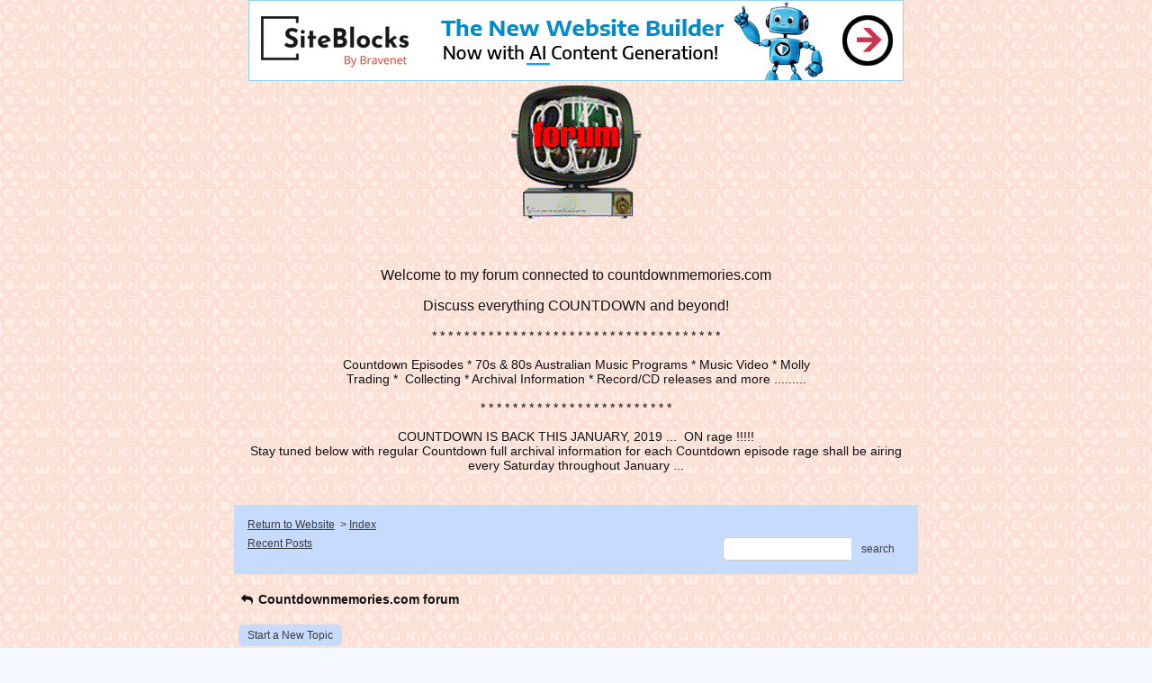

--- FILE ---
content_type: text/css; charset: UTF-8
request_url: http://pub24.bravenet.com/forum/css/forum.css.php?usernum=2015862427&service_wrapper=bn-forum-container-2015862427&static=true
body_size: 75505
content:
@import 'https://apps.bravenet.com/css/forum/forum.css';
@import 'https://apps.bravenet.com/css/simpletooltip.min.css';
#bn-forum-container-2015862427 {
  width: 100%;
  max-width: 770px;
  margin: 0 auto;
  text-align: left;
  overflow: hidden;
  opacity: 1.0;
  -moz-opacity: 1.0;
}
#bn-forum-container-2015862427 * {
  opacity: 1.0;
  -moz-opacity: 1.0;
  position: static;
  z-index: 0;
  letter-spacing: 0;
  text-transform: none;
  float: none;
}
#bn-forum-container-2015862427 label {
  font-weight: normal;
}
#bn-forum-container-2015862427 .bn-mobile-nav-dropdown {
  margin-top: 15px;
  margin-left: 25px;
  margin-bottom: 20px;
}
#bn-forum-container-2015862427 .bn-mobile-nav-dropdown a {
  display: block;
  margin-bottom: 7px;
  border-bottom: 1px solid rgba(58,59,64,0.1);
  padding-bottom: 7px;
}
#bn-forum-container-2015862427 .bn-mobile-nav-dropdown a:last-child {
  margin-bottom: 0px;
  border-bottom: 0px;
  padding-bottom: 0px;
}
#bn-forum-container-2015862427 .bn-forum-container {
  font: 14px Arial, Helvetica, sans-serif;
  font-weight: normal;
  font-style: normal;
  text-decoration: 0;
  color: #121214;
  background: #f5f9ff url('http://www.countdownmemories.com/forumback.jpg') left top repeat;
  padding: 5px;
}
#bn-forum-container-2015862427 .bn-forum-container .bn-forum-thread-links-date {
  zoom: 1;
  overflow: hidden;
}
#bn-forum-container-2015862427 .bn-forum-container .bn-forum-thread-links-date .bn-forum-thread-links {
  float: left;
}
#bn-forum-container-2015862427 .bn-forum-container .bn-forum-thread-links-date .bn-forum-thread-date {
  float: right;
}
#bn-forum-container-2015862427 .bn-forum-container a,
#bn-forum-container-2015862427 .bn-forum-container a:visited {
  color: #3a3c40;
  font-weight: normal;
  text-decoration: underline;
  font-style: normal;
  cursor: pointer;
}
#bn-forum-container-2015862427 .bn-forum-container a:visited {
  color: #333840;
}
#bn-forum-container-2015862427 .bn-forum-container a:hover {
  opacity: 0.8 !important;
}
#bn-forum-container-2015862427 .bn-forum-container .bn-forum-threads-post .bn-forum-thread-link:visited,
#bn-forum-container-2015862427 .bn-forum-container #bn-forum-threads-post .bn-forum-thread-link:visited {
  color: #333840;
}
#bn-forum-container-2015862427 .bn-forum-container .input-row a {
  text-decoration: underline !important;
  font-weight: normal !important;
  font-style: normal !important;
  color: #3a3c40;
}
#bn-forum-container-2015862427 .bn-forum-container .input-row a.close-bb,
#bn-forum-container-2015862427 .bn-forum-container .input-row a.wdt-closer {
  text-decoration: none !important;
}
#bn-forum-container-2015862427 .bn-forum-container .divider {
  border: ;
  margin-top: ;
}
#bn-forum-container-2015862427 .bn-forum-container .divider:last-child {
  display: none;
}
#bn-forum-container-2015862427 .bn-forum-container .bn-forum-header .bn-forum-header-title {
  text-align: center;
}
#bn-forum-container-2015862427 .bn-forum-container .bn-forum-header .bn-forum-header-title-image img {
  max-width: 100% !important;
}
#bn-forum-container-2015862427 .bn-forum-container .bn-forum-header .bn-forum-header-title-links {
  zoom: 1;
  margin: 20px 0 0 0;
}
#bn-forum-container-2015862427 .bn-forum-container .bn-forum-header .bn-forum-header-title-content h3 {
  font: 22px Tahoma;
  font-weight: bold;
  font-style: normal;
  text-decoration: none;
  color: #2d3540;
  padding-top: 0;
  margin: 0 0 10px 0;
}
#bn-forum-container-2015862427 .bn-forum-container .bn-forum-topnav,
#bn-forum-container-2015862427 .bn-forum-container .bn-forum-footer {
  background-color: #c7dbff;
  color: #3a3b40;
  margin-top: 20px;
  zoom: 1;
  overflow: hidden;
  font-weight: normal;
  font-size: ;
  padding: 15px;
  border-radius: 0px;
}
#bn-forum-container-2015862427 .bn-forum-container .bn-forum-topnav a,
#bn-forum-container-2015862427 .bn-forum-container .bn-forum-topnav a:visited,
#bn-forum-container-2015862427 .bn-forum-container .bn-forum-footer a,
#bn-forum-container-2015862427 .bn-forum-container .bn-forum-footer a:visited {
  font: 12px Arial, Helvetica, sans-serif;
  font-weight: normal;
  font-style: normal;
  text-decoration: underline;
  text-decoration: underline;
  color: #3a3b40;
}
#bn-forum-container-2015862427 .bn-forum-container .bn-forum-topnav .bn-forum-breadcrumb,
#bn-forum-container-2015862427 .bn-forum-container .bn-forum-footer .bn-forum-breadcrumb {
  float: left;
}
#bn-forum-container-2015862427 .bn-forum-container .bn-forum-topnav .bn-forum-breadcrumb,
#bn-forum-container-2015862427 .bn-forum-container .bn-forum-topnav .bn-forum-curtime {
  font: 12px Arial, Helvetica, sans-serif;
  font-weight: normal;
  font-style: normal;
  text-decoration: none;
  margin-bottom: 5px;
}
#bn-forum-container-2015862427 .bn-forum-container .bn-forum-topnav a,
#bn-forum-container-2015862427 .bn-forum-container .bn-forum-topnav a:visited {
  font: 12px Arial, Helvetica, sans-serif;
  font-weight: normal;
  font-style: normal;
  text-decoration: underline;
  text-decoration: underline;
}
#bn-forum-container-2015862427 .bn-forum-container .bn-forum-topnav input,
#bn-forum-container-2015862427 .bn-forum-container .bn-forum-topnav select {
  font: 12px Arial, Helvetica, sans-serif;
  font-weight: normal;
  font-style: normal;
  text-decoration: none;
}
#bn-forum-container-2015862427 .bn-forum-container .bn-forum-topnav button {
  font: 12px Arial, Helvetica, sans-serif;
  font-weight: normal;
  font-style: normal;
  text-decoration: none;
}
#bn-forum-container-2015862427 .bn-forum-container .bn-forum-topnav .bn-forum-curtime {
  float: right;
}
#bn-forum-container-2015862427 .bn-forum-container .bn-forum-topnav .bn-forum-topnav-separator {
  filter: Alpha(opacity=30);
  opacity: 0.3;
  -moz-opacity: 0.3;
  clear: both;
  height: 1px;
  border-top: 1px solid transparent;
  font-size: 1px;
  overflow: hidden;
}
#bn-forum-container-2015862427 .bn-forum-container .bn-forum-topnav .bn-forum-subnav-links {
  float: left;
  line-height: 26px;
}
#bn-forum-container-2015862427 .bn-forum-container .bn-forum-topnav .bn-forum-subnav-links a {
  margin-right: 5px;
}
#bn-forum-container-2015862427 .bn-forum-container .bn-forum-topnav .bn-forum-subnav-links a:last-child {
  margin-right: 0px;
}
#bn-forum-container-2015862427 .bn-forum-container .bn-forum-topnav .bn-forum-actions {
  font: 11px Verdana, Geneva, sans-serif;
  font-weight: normal;
  font-style: normal;
  text-decoration: none;
  color: #3a3b40;
  float: right;
  zoom: 1;
  overflow: hidden;
  line-height: 18px \9;
}
#bn-forum-container-2015862427 .bn-forum-container .bn-forum-topnav .bn-forum-actions .bn-forum-link-print {
  background: transparent url('//assets.bravenet.com/common/images/forum/iconsets/1/print.gif') center left no-repeat;
  padding-left: 21px;
  line-height: 16px;
  margin-right: 5px;
}
#bn-forum-container-2015862427 .bn-forum-container .bn-forum-topnav .bn-forum-action-links {
  float: left;
}
#bn-forum-container-2015862427 .bn-forum-container .bn-forum-topnav .bn-forum-action-search {
  float: right;
  box-shadow: inset 0px 1px 5px 0px rgba(0,0,0,0.1);
  border-radius: 5px;
  position: relative;
}
#bn-forum-container-2015862427 .bn-forum-container .bn-forum-topnav .bn-forum-action-search input,
#bn-forum-container-2015862427 .bn-forum-container .bn-forum-topnav .bn-forum-action-search .bn-forum-select-box {
  border: 1px solid #ccc;
  background-color: #fff;
  border-right: 0;
  display: inline-block;
  color: #000;
  box-sizing: border-box;
  font-size: 12px;
  font-family: Arial, Helvetica, sans-serif;
  padding: 5px 10px;
  border-radius: 5px;
  margin-right: 10px;
  text-decoration: none !important;
}
#bn-forum-container-2015862427 .bn-forum-container .bn-forum-topnav .bn-forum-action-search .bn-forum-select-box {
  padding: 3.5px 5px;
}
#bn-forum-container-2015862427 .bn-forum-container .bn-forum-topnav .bn-forum-action-search select {
  padding: 0;
  margin: 0;
  border: 0;
  line-height: 0;
  font-size: 0;
  background: transparent;
  color: #000;
  box-sizing: content-box;
  font-size: 12px;
  font-family: Arial, Helvetica, sans-serif;
  background: transparent;
}
#bn-forum-container-2015862427 .bn-forum-container .bn-forum-topnav .bn-forum-action-search input#searchfor {
  width: 16em;
  padding-right: 5em;
}
#bn-forum-container-2015862427 .bn-forum-container .bn-forum-topnav .bn-forum-action-search input#searchfor:focus,
#bn-forum-container-2015862427 .bn-forum-container .bn-forum-topnav .bn-forum-action-search input#searchfor:active {
  outline: 0;
}
#bn-forum-container-2015862427 .bn-forum-container .bn-forum-topnav .bn-forum-action-search button {
  background-color: #c7dbff;
  color: #3a3c40;
  border-radius: 5px;
  padding: 5px;
  cursor: pointer;
  font-size: 12px;
  font-family: Arial, Helvetica, sans-serif;
  padding: 5px 10px;
  border-top-left-radius: 0px !important;
  border-bottom-left-radius: 0px !important;
  border: 0;
  position: absolute;
  border: 1px solid #c7dbff;
  top: 0;
  right: 0;
  height: 100%;
}
#bn-forum-container-2015862427 .bn-forum-container .bn-forum-topnav .bn-forum-action-search button:hover {
  opacity: 0.8;
}
#bn-forum-container-2015862427 .bn-forum-container .bn-forum-login-form input[type=submit] {
  font: 12px Arial, Helvetica, sans-serif;
  font-weight: normal;
  font-style: normal;
  text-decoration: none;
  color: #3a3c40;
  background-color: #c7dbff;
  padding: 5px 10px;
  cursor: pointer;
  border-radius: 5px;
  box-shadow: none;
  border: 0;
}
#bn-forum-container-2015862427 .bn-forum-container .bn-forum-login-form input[type=submit]:hover {
  opacity: 0.8;
}
#bn-forum-container-2015862427 .bn-forum-container .bn-forum-footer .bn-forum-breadcrumb {
  padding: 2px 0px 2px 0px;
  font: 12px Arial, Helvetica, sans-serif;
  font-weight: normal;
  font-style: normal;
  text-decoration: none;
}
#bn-forum-container-2015862427 .bn-forum-container .bn-forum-category {
  margin-top: 20px;
  border: 0;
  overflow: hidden;
}
#bn-forum-container-2015862427 .bn-forum-container .bn-forum-category .bn-forum-threads {
  border: 1px solid #f5f9ff;
  margin: 10px 0;
}
#bn-forum-container-2015862427 .bn-forum-container .bn-forum-category .bn-forum-threads-header .bn-forum-threads-post-header {
  width: 60%;
  float: left;
}
#bn-forum-container-2015862427 .bn-forum-container .bn-forum-category .bn-forum-threads-header .bn-forum-threads-views-header {
  width: 10%;
  float: left;
  text-align: center;
}
#bn-forum-container-2015862427 .bn-forum-container .bn-forum-category .bn-forum-threads-header .bn-forum-threads-lastpost-header {
  width: 20%;
  float: left;
  text-align: right;
}
#bn-forum-container-2015862427 .bn-forum-container .bn-forum-category .bn-forum-row {
  box-shadow: none;
}
#bn-forum-container-2015862427 .bn-forum-container .bn-forum-category .bn-forum-row .bn-forum-threads-post {
  width: 60%;
  float: left;
}
#bn-forum-container-2015862427 .bn-forum-container .bn-forum-category .bn-forum-row .bn-forum-threads-post .bn-forum-icon {
  float: left;
  padding: 0 16px 0 0;
}
#bn-forum-container-2015862427 .bn-forum-container .bn-forum-category .bn-forum-row .bn-forum-threads-post .bn-forum-icon .bn-icon {
  top: -5px;
}
#bn-forum-container-2015862427 .bn-forum-container .bn-forum-category .bn-forum-row .bn-forum-threads-post .bn-forum-threads-title {
  padding-left: 40px;
  padding-right: 5px;
}
#bn-forum-container-2015862427 .bn-forum-container .bn-forum-category .bn-forum-row .bn-forum-threads-stats {
  width: 10%;
  float: left;
  text-align: center;
}
#bn-forum-container-2015862427 .bn-forum-container .bn-forum-category .bn-forum-row .bn-forum-threads-lastpost {
  width: 20%;
  float: right;
  text-align: right;
}
#bn-forum-container-2015862427 .bn-forum-container .bn-forum-status {
  zoom: 1;
  overflow: hidden;
  margin: 20px 0 5px 0;
  color: #121214;
  font-family: Verdana, Geneva, sans-serif;
  font-size: 11px;
}
#bn-forum-container-2015862427 .bn-forum-container .bn-forum-status a,
#bn-forum-container-2015862427 .bn-forum-container .bn-forum-status a:visited {
  color: #2a2a2f;
}
#bn-forum-container-2015862427 .bn-forum-container .bn-forum-status .bn-forum-layout-active {
  font: 12px Arial, Helvetica, sans-serif;
  font-weight: normal;
  font-style: normal;
  text-decoration: none;
  color: #3a3c40;
  padding: 5px;
  border-radius: 5px;
  background-color: #c7dbff;
  text-decoration: none !important;
  display: inline-block;
}
#bn-forum-container-2015862427 .bn-forum-container .bn-forum-status .bn-forum-layout-active:hover {
  opacity: 0.8;
}
#bn-forum-container-2015862427 .bn-forum-container .bn-forum-status .bn-forum-status-title {
  float: left;
  font: 14px Arial, Helvetica, sans-serif;
  font-weight: normal;
  font-style: normal;
  text-decoration: none;
  color: #121214;
  margin: 0 5px 10px;
  font-weight: bold;
}
#bn-forum-container-2015862427 .bn-forum-container .bn-forum-status .bn-forum-status-title .bn-icon {
  font-size: 11px;
  font-family: ;
}
#bn-forum-container-2015862427 .bn-forum-container .bn-forum-status .bn-forum-status-title span:hover .bn-icon-reply:before {
  transform: scale(1.2,1.2);
}
#bn-forum-container-2015862427 .bn-forum-container .bn-forum-status .bn-forum-status-admin {
  float: left;
  margin-left: 5px;
}
#bn-forum-container-2015862427 .bn-forum-container .bn-forum-status .bn-forum-status-status {
  float: right;
  margin-right: 5px;
}
#bn-forum-container-2015862427 .bn-forum-container .bn-forum-status-new-post {
  display: block;
  margin-left: 5px;
  float: left;
}
#bn-forum-container-2015862427 .bn-forum-container .bn-forum-status-new-post a,
#bn-forum-container-2015862427 .bn-forum-container .bn-forum-status-new-post a:visited {
  font: 12px Arial, Helvetica, sans-serif;
  font-weight: normal;
  font-style: normal;
  text-decoration: none;
  color: #3a3c40;
  padding: 5px 10px;
  border-radius: 5px;
  background-color: #c7dbff;
  text-decoration: none;
  display: inline-block;
}
#bn-forum-container-2015862427 .bn-forum-container .bn-forum-status-new-post a:hover,
#bn-forum-container-2015862427 .bn-forum-container .bn-forum-status-new-post a:visited:hover {
  opacity: 0.8;
}
#bn-forum-container-2015862427 .bn-forum-row .bn-forum-threads-post-content {
  padding-left: 40px;
  padding-right: 5px;
}
#bn-forum-container-2015862427 #bn-forum-threads-post .bn-forum-row .bn-forum-threads-post-comment .bn-forum-message-body {
  clear: both;
}
#bn-forum-container-2015862427 .bn-forum-threads-header,
#bn-forum-container-2015862427 .bn-forum-post-form-header,
#bn-forum-container-2015862427 .bn-forum-error-header,
#bn-forum-container-2015862427 .bn-forum-login-header {
  font-weight: bold;
  zoom: 1;
  overflow: hidden;
  background-color: #f5f9ff;
  font: 12px Arial, Helvetica, sans-serif;
  font-weight: normal;
  font-style: normal;
  text-decoration: none;
  color: #3a3c40;
  padding: 15px;
}
#bn-forum-container-2015862427 .bn-forum-threads-header a,
#bn-forum-container-2015862427 .bn-forum-post-form-header a,
#bn-forum-container-2015862427 .bn-forum-error-header a,
#bn-forum-container-2015862427 .bn-forum-login-header a {
  font-size: 11px !important;
  font-family: Verdana, Geneva, sans-serif !important;
  color: #3a3c40 !important;
}
#bn-forum-container-2015862427 .bn-forum-post-form-header,
#bn-forum-container-2015862427 .bn-forum-error-header,
#bn-forum-container-2015862427 .bn-forum-login-header {
  border-top-right-radius: 0px;
  border-top-left-radius: 0px;
  margin-top: 20px;
}
#bn-forum-container-2015862427 .bn-forum-error-header {
  font-size: 140%;
}
#bn-forum-container-2015862427 .bn-forum-login {
  border-bottom-right-radius: 0px;
  border-bottom-left-radius: 0px;
  font: 11px Verdana, Geneva, sans-serif;
  font-weight: normal;
  font-style: normal;
  text-decoration: none;
  color: #3a3c40;
}
#bn-forum-container-2015862427 .bn-forum-error-message {
  border-bottom-right-radius: 0px;
  border-bottom-left-radius: 0px;
  text-align: center;
  font: 11px Verdana, Geneva, sans-serif;
  font-weight: normal;
  font-style: normal;
  text-decoration: none;
  color: #3a3c40;
}
#bn-forum-container-2015862427 .bn-forum-threads-header.admin,
#bn-forum-container-2015862427 .bn-forum-post-form-header.admin {
  zoom: 1;
  overflow: hidden;
  background-color: #f5f9ff;
  font-weight: bold;
}
#bn-forum-container-2015862427 .bn-forum-threads-header.admin.footer {
  background-color: #f5f9ff;
  font-size: 11px;
  font-family: Verdana, Geneva, sans-serif;
}
#bn-forum-container-2015862427 .bn-forum-threads-header.admin.footer a {
  color: #3a3c40;
  font-size: 11px;
  font-family: Verdana, Geneva, sans-serif;
  text-decoration: underline;
}
#bn-forum-container-2015862427 .thread-footer a,
#bn-forum-container-2015862427 .thread-footer {
  font-size: 11px !important;
  color: #121214;
  font-family: Verdana, Geneva, sans-serif !important;
}
#bn-forum-container-2015862427 #bn-forum-threads-post,
#bn-forum-container-2015862427 .bn-forum-post-form {
  margin: 20px 0;
}
#bn-forum-container-2015862427 #bn-forum-threads-post .bn-forum-row {
  border-bottom-left-radius: 0;
  border-bottom-right-radius: 0;
}
#bn-forum-container-2015862427 #bn-forum-threads-post .bn-forum-row:last-child,
#bn-forum-container-2015862427 #bn-forum-threads-post .bn-forum-row.last {
  border-bottom-left-radius: 0px;
  border-bottom-right-radius: 0px;
  border-bottom: 0px !important;
  margin-bottom: 10px;
}
#bn-forum-container-2015862427 .bn-forum-threads .bn-forum-thread-parents.no-border,
#bn-forum-container-2015862427 .bn-forum-threaded-replies {
  border: none !important;
}
#bn-forum-container-2015862427 .bn-forum-threads .bn-forum-thread-parents.no-border {
  padding: 15px;
}
#bn-forum-container-2015862427 #bn-forum-threaded-replies {
  border: none;
  padding: 0px 10px 5px 10px;
}
#bn-forum-container-2015862427 .bn-forum-rules {
  margin: 0 15px;
}
#bn-forum-container-2015862427 .bn-forum-admin-lock-sticky a {
  margin-right: 10px;
}
#bn-forum-container-2015862427 .bn-forum-admin-lock-sticky a:last-child {
  margin-right: 0;
}
#bn-forum-container-2015862427 .bn-forum-admin-lock-sticky-icons {
  margin-left: 20px;
}
#bn-forum-container-2015862427 .bn-forum-row {
  zoom: 1;
  overflow: hidden;
  background-color: #b8d1ff;
  border-bottom: 2px solid rgba(58,60,64,0.1);
}
#bn-forum-container-2015862427 .bn-forum-threaded-layout {
  background-color: #b8d1ff;
}
#bn-forum-container-2015862427 #bn-forum-thread-parents {
  clear: both;
  border-radius: 0px;
}
#bn-forum-container-2015862427 .bn-forum-row.last {
  border-bottom: none;
}
#bn-forum-container-2015862427 .bn-forum-row.alt {
  background-color: #eee;
}
#bn-forum-container-2015862427 .bn-forum-row.no-data {
  background-color: #b8d1ff;
}
#bn-forum-container-2015862427 .bn-forum-threads {
  font: 11px Verdana, Geneva, sans-serif;
  font-weight: normal;
  font-style: normal;
  text-decoration: none;
  color: #3a3c40;
}
#bn-forum-container-2015862427 .bn-forum-threads a,
#bn-forum-container-2015862427 .bn-forum-threads a:visited {
  font-size: 11px;
}
#bn-forum-container-2015862427 .bn-forum-threads.no-data {
  margin-bottom: 30px;
}
#bn-forum-container-2015862427 .bn-forum-post-paging {
  zoom: 1;
  overflow: hidden;
  margin-top: 10px;
}
#bn-forum-container-2015862427 .bn-forum-threads .bn-pager {
  float: right;
  margin: 0px;
  font: 12px Arial, Helvetica, sans-serif;
  font-weight: normal;
  font-style: normal;
  text-decoration: none;
  color: #121214;
  text-decoration: none !important;
  font-size: 0;
}
#bn-forum-container-2015862427 .bn-forum-threads .bn-pager:before,
#bn-forum-container-2015862427 .bn-forum-threads .bn-pager:after {
  display: none;
}
#bn-forum-container-2015862427 .bn-forum-threads .bn-pager a,
#bn-forum-container-2015862427 .bn-forum-threads .bn-pager a:visited,
#bn-forum-container-2015862427 .bn-forum-threads .bn-pager span,
#bn-forum-container-2015862427 .bn-forum-threads .bn-pager strong {
  padding: 5px 0.5em;
  font: 12px Arial, Helvetica, sans-serif;
  font-weight: normal;
  font-style: normal;
  text-decoration: none;
  color: #121214;
  display: inline-block;
  font-weight: normal;
  text-align: center;
  text-decoration: none !important;
}
#bn-forum-container-2015862427 .bn-forum-threads .bn-pager .bn-page-num {
  padding: 5px 1em;
}
#bn-forum-container-2015862427 .bn-forum-threads .bn-pager .bn-icon {
  font-size: 77%;
  vertical-align: middle;
}
#bn-forum-container-2015862427 .bn-forum-threads .bn-pager strong {
  background-color: #c7dbff;
  color: #3a3c40;
  border-radius: 5px;
}
#bn-forum-container-2015862427 .bn-forum-threads .bn-pager strong:hover {
  opacity: 0.8;
}
#bn-forum-container-2015862427 .bn-forum-threads .bn-pager .bn-pager-disabled .bn-icon {
  opacity: 0.3;
}
#bn-forum-container-2015862427 .bn-forum-threads .bn-pager.bn-bottom {
  margin-bottom: 10px;
  margin-top: 0;
}
#bn-forum-container-2015862427 #bn-forum-thread-parents {
  border-radius: 0px;
  clear: both;
  overflow: hidden;
  margin: 20px 0;
}
#bn-forum-container-2015862427 #bn-forum-thread-parents .bn-forum-threads-header .bn-forum-threads-post-header {
  width: 44%;
  float: left;
  margin-right: 1%;
}
#bn-forum-container-2015862427 #bn-forum-thread-parents .bn-forum-threads-header .bn-forum-threads-author-header {
  width: 15%;
  float: left;
}
#bn-forum-container-2015862427 #bn-forum-thread-parents .bn-forum-threads-header .bn-forum-threads-views-header {
  width: 10%;
  float: left;
  text-align: center;
}
#bn-forum-container-2015862427 #bn-forum-thread-parents .bn-forum-threads-header .bn-forum-threads-lastpost-header {
  width: 20%;
  float: right;
  text-align: right;
}
#bn-forum-container-2015862427 #bn-forum-thread-parents .bn-forum-row .bn-forum-threads-post .forum-threads-icon {
  float: left;
  padding: 0 5px 0 0;
}
#bn-forum-container-2015862427 #bn-forum-thread-parents .bn-forum-row .bn-forum-threads-post {
  width: 44%;
  float: left;
  margin-right: 1%;
}
#bn-forum-container-2015862427 #bn-forum-thread-parents .bn-forum-row .bn-forum-threads-title,
#bn-forum-container-2015862427 .bn-forum-row .bn-forum-threads-post-content {
  padding-left: 25px;
  padding-right: 5px;
}
#bn-forum-container-2015862427 #bn-forum-thread-parents .bn-forum-row .bn-forum-threads-author {
  width: 15%;
  float: left;
}
#bn-forum-container-2015862427 #bn-forum-thread-parents .bn-forum-row .bn-forum-threads-author a {
  overflow: hidden;
  display: inline-block;
  width: 100%;
  text-overflow: ellipsis;
  white-space: nowrap;
}
#bn-forum-container-2015862427 #bn-forum-thread-parents .bn-forum-row .bn-forum-threads-stats {
  width: 10%;
  float: left;
  text-align: center;
}
#bn-forum-container-2015862427 #bn-forum-thread-parents .bn-forum-row .bn-forum-threads-lastpost {
  width: 20%;
  float: right;
  text-align: right;
}
#bn-forum-container-2015862427 #bn-forum-thread-parents .bn-forum-thread-parent {
  margin: 35px 0px 10px 0px;
}
#bn-forum-container-2015862427 #bn-forum-thread-parents .bn-forum-thread-parent:first-child {
  margin-top: 10px !important;
}
#bn-forum-container-2015862427 #bn-forum-thread-parents .bn-forum-thread-child {
  margin: 0px 0px 10px 0px;
  position: relative;
  clear: left;
}
#bn-forum-container-2015862427 .bn-forum-thread-child .bn-icon:before {
  font-size: 80% !important;
  vertical-align: top;
  float: left;
  margin-bottom: 20px;
  margin-right: 8px;
  margin-top: 2px;
}
#bn-forum-container-2015862427 #bn-forum-thread-parents .bn-forum-threads-header.admin .bn-forum-threads-post-header {
  width: 35%;
  float: left;
}
#bn-forum-container-2015862427 #bn-forum-thread-parents .bn-forum-threads-header.admin .bn-forum-threads-views-header {
  width: 8%;
  float: left;
  text-align: center;
}
#bn-forum-container-2015862427 #bn-forum-thread-parents .bn-forum-threads-header.admin .bn-forum-threads-lastpost-header {
  width: 22%;
  float: right;
  text-align: right;
}
#bn-forum-container-2015862427 #bn-forum-thread-parents .bn-forum-threads-header.admin .bn-forum-threads-post-header {
  width: 35%;
  float: left;
}
#bn-forum-container-2015862427 #bn-forum-thread-parents .bn-forum-threads-header.admin .bn-forum-threads-author-header {
  width: 17%;
  float: left;
}
#bn-forum-container-2015862427 #bn-forum-thread-parents .bn-forum-threads-header.admin .bn-forum-threads-views-header {
  width: 8%;
  float: left;
  text-align: center;
}
#bn-forum-container-2015862427 #bn-forum-thread-parents .bn-forum-threads-header.admin .bn-forum-threads-lastpost-header {
  width: 22%;
  float: right;
  text-align: right;
}
#bn-forum-container-2015862427 #bn-forum-thread-parents .bn-forum-threads-header.admin .bn-forum-threads-post-header-author {
  width: 17%;
  float: left;
}
#bn-forum-container-2015862427 #bn-forum-thread-parents .bn-forum-threads-header.admin .bn-forum-threads-post-header-comment {
  width: 70%;
  float: left;
}
#bn-forum-container-2015862427 #bn-forum-thread-parents .bn-forum-threads-header.admin .bn-forum-admin-panel {
  padding: 2px 3px;
  width: 28px;
  margin-right: 1%;
  float: left;
}
#bn-forum-container-2015862427 #bn-forum-thread-parents .bn-forum-row.admin .bn-forum-threads-post .forum-threads-icon {
  float: left;
  padding: 0 5px 0 0;
}
#bn-forum-container-2015862427 #bn-forum-thread-parents .bn-forum-row.admin .bn-forum-threads-post {
  width: 35%;
  float: left;
}
#bn-forum-container-2015862427 #bn-forum-thread-parents .bn-forum-row.admin .bn-forum-threads-title,
#bn-forum-container-2015862427 #bn-forum-thread-parents .bn-forum-row.admin .bn-forum-threads-post-content {
  padding-left: 25px;
  padding-right: 5px;
}
#bn-forum-container-2015862427 #bn-forum-thread-parents .bn-forum-row.admin .bn-forum-threads-author {
  width: 17%;
  float: left;
}
#bn-forum-container-2015862427 #bn-forum-thread-parents .bn-forum-row.admin .bn-forum-threads-stats {
  width: 8%;
  float: left;
  text-align: center;
}
#bn-forum-container-2015862427 #bn-forum-thread-parents .bn-forum-row.admin .bn-forum-threads-lastpost {
  width: 22%;
  float: right;
  text-align: right;
}
#bn-forum-container-2015862427 #bn-forum-thread-parents .bn-forum-row.admin .bn-forum-admin-panel {
  padding: 2px 3px;
  width: 28px;
  margin-right: 1%;
  float: left;
}
#bn-forum-container-2015862427 #bn-forum-threads-post .bn-forum-threads-header .bn-forum-threads-post-header-author {
  width: 20%;
  float: left;
}
#bn-forum-container-2015862427 #bn-forum-threads-post .bn-forum-threads-header .bn-forum-threads-post-header-comment {
  float: left;
}
#bn-forum-container-2015862427 #bn-forum-threads-post .bn-forum-threads-header .bn-forum-threads-post-header-link {
  float: right;
  font-family: Verdana, Geneva, sans-serif;
  font-size: 11px;
}
#bn-forum-container-2015862427 .bn-forum-threads,
#bn-forum-container-2015862427 #bn-forum-threads-post,
#bn-forum-container-2015862427 #bn-forum-threads-post .bn-forum-threads-header {
  border-radius: 0px;
}
#bn-forum-container-2015862427 #bn-forum-threads-post .bn-forum-row {
  border-top-left-radius: 0;
  border-top-right-radius: 0;
}
#bn-forum-container-2015862427 #bn-forum-threads-post .bn-forum-threads-header {
  border-bottom-left-radius: 0;
  border-bottom-right-radius: 0;
}
#bn-forum-container-2015862427 #bn-forum-threads-post .bn-forum-row .bn-forum-threads-post-author {
  width: 20%;
  float: left;
}
#bn-forum-container-2015862427 #bn-forum-threads-post .bn-forum-row .bn-forum-threads-post-author .bn-forum-avatar {
  margin: 0px 0 10px 0;
}
#bn-forum-container-2015862427 .bn-forum-avatar,
#bn-forum-container-2015862427 .bn-forum-avatar-3 {
  width: 100px;
  height: 100px;
  background-color: rgba(58,60,64,0.15);
  line-height: 100px;
  box-shadow: inset 0px 0px 2px 1px rgba(0,0,0,0.15);
  font: 65px Arial, sans-serif;
  margin: 0px 0 10px 0;
  border-radius: 4px;
  overflow: hidden;
}
#bn-forum-container-2015862427 .bn-forum-avatar {
  overflow: hidden;
  position: relative;
}
#bn-forum-container-2015862427 .bn-forum-avatar-3 {
  text-align: center;
}
#bn-forum-container-2015862427 .bn-forum-avatar img {
  height: 100%;
  width: 100%;
  object-fit: cover;
}
#bn-forum-container-2015862427 .bn-forum-avatar-3 .bn-icon:before {
  font-size: 50px !important;
  margin-left: auto !important;
  margin-right: auto !important;
  opacity: 0.6;
  line-height: 100px;
}
#bn-forum-container-2015862427 #bn-forum-threads-post .bn-forum-row .bn-forum-threads-post-comment {
  width: 80%;
  float: left;
}
#bn-forum-container-2015862427 #bn-forum-threads-post .bn-forum-row .bn-forum-threads-post-comment .post_reply_buttons {
  float: right;
  margin-left: 10px;
  margin-bottom: 15px;
  text-align: right;
}
#bn-forum-container-2015862427 .bn-icon {
  color: #121214;
}
#bn-forum-container-2015862427 .bn-icon-pin {
  color: #e60e0e;
}
#bn-forum-container-2015862427 .bn-icon-star {
  color: #e6b641;
}
#bn-forum-container-2015862427 .bn-icon-fire-1 {
  color: #da2e2e;
}
#bn-forum-container-2015862427 .bn-forum-row .post_reply_buttons button {
  font: 12px Arial, Helvetica, sans-serif;
  font-weight: normal;
  font-style: normal;
  text-decoration: none;
  color: #3a3c40;
  background-color: #c7dbff;
  padding: 5px 10px;
  cursor: pointer;
  border-radius: 5px;
  box-shadow: none;
  border: 0;
}
#bn-forum-container-2015862427 .bn-forum-row .post_reply_buttons button:hover {
  opacity: 0.8;
}
#bn-forum-container-2015862427 #bn-forum-threads-post .bn-forum-quote {
  margin-bottom: 20px;
}
#bn-forum-container-2015862427 #bn-forum-threads-post .bn-forum-row .bn-forum-threads-post-comment .bn-forum-quote,
#bn-forum-container-2015862427 #bn-forum-threads-post .bn-forum-row .bn-forum-threads-post-comment .bn-forum-quote-sub {
  border: 1px solid rgba(58,60,64,0.1);
  background-color: rgba(58,60,64,0.05);
  border-radius: 4px;
  padding: 15px;
  position: relative;
}
#bn-forum-container-2015862427 #bn-forum-threads-post .bn-forum-row .bn-forum-threads-post-comment .bn-forum-quote table,
#bn-forum-container-2015862427 #bn-forum-threads-post .bn-forum-row .bn-forum-threads-post-comment .bn-forum-quote-sub table {
  width: 100%;
  border: 0;
}
#bn-forum-container-2015862427 #bn-forum-threads-post .bn-forum-row .bn-forum-threads-post-comment .bn-forum-quote table td,
#bn-forum-container-2015862427 #bn-forum-threads-post .bn-forum-row .bn-forum-threads-post-comment .bn-forum-quote-sub table td {
  border: 0;
}
#bn-forum-container-2015862427 #bn-forum-threads-post .bn-forum-row .bn-forum-threads-post-comment .bn-forum-quote {
  margin-top: 15px;
}
#bn-forum-container-2015862427 #bn-forum-threads-post .bn-forum-row .bn-forum-threads-post-comment .bn-forum-quote-text {
  padding: 10px;
}
#bn-forum-container-2015862427 #bn-forum-threads-post .bn-forum-row .bn-forum-threads-post-comment .bn-forum-quote-label {
  padding: 3px;
}
#bn-forum-container-2015862427 #bn-forum-threads-post .bn-forum-row .bn-forum-message-edit-options {
  margin-top: 40px;
}
#bn-forum-container-2015862427 #bn-forum-threads-post .bn-forum-row .bn-forum-message-edit-options.separator {
  padding-top: 15px;
  text-align: right;
}
#bn-forum-container-2015862427 #bn-forum-threads-post .bn-forum-row .bn-forum-threads-post-comment .bn-forum-quote-blurb {
  margin-left: 20px;
}
#bn-forum-container-2015862427 .bn-forum-post-form .bn-forum-post-form-post {
  margin: 20px auto 10px auto;
  font: 11px Verdana, Geneva, sans-serif;
  font-weight: normal;
  font-style: normal;
  text-decoration: none;
  color: #3a3c40;
}
#bn-forum-container-2015862427 .bn-forum-post-form .bn-forum-post-form-post label {
  display: block;
}
#bn-forum-container-2015862427 .bn-forum-post-form .bn-forum-post-form-post .bn-forum-post-message a,
#bn-forum-container-2015862427 .bn-forum-post-form .bn-forum-post-form-post .bn-form-post-message a:visited {
  text-decoration: underline;
}
#bn-forum-container-2015862427 .bn-forum-post-form .bn-forum-post-form-post .bn-forum-smilies {
  font-size: 11px;
  text-decoration: underline;
  float: right;
  padding-top: 4px;
}
#bn-forum-container-2015862427 .bn-forum-post-form .bravenet_image_verify {
  margin: 10px auto;
  width: 210px;
  text-align: center;
  font: normal 12px Arial, sans-serif;
}
#bn-forum-container-2015862427 .bn-forum-post-buttons {
  margin: 20px 0;
}
#bn-forum-container-2015862427 .bn-forum-post-buttons .post-button,
#bn-forum-container-2015862427 .bn-forum-post-buttons button {
  font: 12px Arial, Helvetica, sans-serif;
  font-weight: bold;
  font-style: normal;
  text-decoration: none;
  color: #3a3c40;
  background-color: #c7dbff;
  color: #3a3c40;
  border-radius: 5px;
  padding: 5px 10px;
  border: 0;
  cursor: pointer;
}
#bn-forum-container-2015862427 .bn-forum-post-buttons .post-button:hover,
#bn-forum-container-2015862427 .bn-forum-post-buttons button:hover {
  opacity: 0.8;
}
#bn-forum-container-2015862427 .bn-forum-post-buttons span > div {
  position: absolute;
}
#bn-forum-container-2015862427 .bn-forum-post-form .fieldset-wrapper {
  font: 11px Verdana, Geneva, sans-serif;
  font-weight: normal;
  font-style: normal;
  text-decoration: none;
  color: #3a3c40;
  width: 100%;
  padding: 0;
  margin-bottom: 20px;
  border: none;
}
#bn-forum-container-2015862427 .bn-forum-post-form .fieldset-wrapper.hide {
  display: none;
}
#bn-forum-container-2015862427 .bn-forum-post-form .elements-wrapper.hide {
  display: none;
}
#bn-forum-container-2015862427 .bn-forum-post-form .input-row {
  display: block;
  clear: both;
  border-bottom: 0px solid #000000;
  padding: 0px;
  margin: 0px;
  margin-bottom: 5px;
  padding-bottom: 5px;
}
#bn-forum-container-2015862427 .bn-forum-post-form .input-row:after {
  content: '.';
  display: block;
  height: 0;
  clear: both;
  visibility: hidden;
}
#bn-forum-container-2015862427 .bn-forum-post-form .input-row.wide {
  margin-top: 10px;
}
#bn-forum-container-2015862427 .bn-forum-post-form .input-row .label,
#bn-forum-container-2015862427 .bn-forum-post-form .input-row .input {
  float: left;
  clear: both;
  text-align: left;
}
#bn-forum-container-2015862427 .bn-forum-post-form .bn-forum-post-form .input-row .label {
  margin-left: 3px;
  font-weight: bold;
  display: initial;
  padding: initial;
  font-size: initial;
  line-height: initial;
  color: initial;
  vertical-align: initial;
  white-space: initial;
  text-shadow: initial;
  background-color: initial;
  border-radius: 0;
  -webkit-border-radius: 0;
  -moz-border-radius: 0;
}
#bn-forum-container-2015862427 .bn-forum-post-form .input-row .label small {
  clear: both;
  display: block;
  font-size: 90%;
}
#bn-forum-container-2015862427 .bn-forum-post-form .input-row .label.wide {
  width: 80%;
  text-align: left;
  padding-left: 10px;
}
#bn-forum-container-2015862427 .bn-forum-post-form .input-row .input.wide {
  padding-left: 7px;
}
#bn-forum-container-2015862427 .bn-forum-post-form .input-row .input-extra {
  float: left;
  margin-left: 10px;
}
#bn-forum-container-2015862427 .bn-forum-post-form .input-row .input input[type="text"] {
  width: 422px;
}
#bn-forum-container-2015862427 .bn-forum-post-form .input-row .input input[type="text"]#wdt-emoji-search {
  width: 90% !important;
}
#bn-forum-container-2015862427 .bn-forum-post-form .input-row .input.dual input[type="text"] {
  width: 292px;
}
#bn-forum-container-2015862427 .bn-forum-post-form .input-row .input.dual select {
  width: 126px;
}
#bn-forum-container-2015862427 .bn-forum-post-form .input-row .input textarea {
  width: 640px;
}
#bn-forum-container-2015862427 .bn-forum-post-form .input-row .input.smilies {
  width: 647px;
}
#bn-forum-container-2015862427 .bn-forum-post-form .input-row .input.smilies table tr td {
  padding-right: 20px;
}
#bn-forum-container-2015862427 .bn-forum-post-form label {
  float: left;
  margin-right: 10px;
  margin-right: 3px;
  display: block;
  padding-top: 9px;
  padding-bottom: 7px;
}
#bn-forum-container-2015862427 .bn-forum-post-form .input-row #bbcode_help {
  padding-left: 10px;
}
#bn-forum-container-2015862427 .bn-forum-post-form label .funimage-input {
  vertical-align: middle;
  margin: 0 3px !important;
  margin: 0;
  border: 0px;
  background-color: transparent;
  padding: 0px !important;
  padding: 0px 3px;
  float: left;
  margin-left: 0px !important \9;
  margin-right: 0px !important \9;
}
#bn-forum-container-2015862427 .bn-forum-post-form .funimage-input.off {
  margin: 0;
  padding: 0px;
}
#bn-forum-container-2015862427 .bn-forum-login {
  text-align: center;
}
#bn-forum-container-2015862427 .bn-forum-post-form input[type=text],
#bn-forum-container-2015862427 .bn-forum-post-form select,
#bn-forum-container-2015862427 .bn-forum-post-form textarea,
#bn-forum-container-2015862427 .bn-forum-login-form input {
  background: #fff;
  color: #000;
  border: 1px solid #ccc;
  webkit-box-shadow: inset 0px 1px 5px 0px rgba(0,0,0,0.1);
  -moz-box-shadow: inset 0px 1px 5px 0px rgba(0,0,0,0.1);
  box-shadow: inset 0px 1px 5px 0px rgba(0,0,0,0.1);
  padding: 5px 10px !important;
  border-radius: 4px;
  max-width: none;
}
#bn-forum-container-2015862427 .bn-forum-post-form .errors {
  background-color: #FFE8E8;
  color: #000;
  border: 1px solid #FF0000;
  display: block;
  list-style: none outside none;
  margin: 1px 0;
  padding: 2px;
  width: auto;
}
#bn-forum-container-2015862427 .bn-forum-post-form .imageverifyerror {
  margin: 0 auto;
  width: 250px;
}
#bn-forum-container-2015862427 #bn-forum-login-container {
  margin-top: 50px;
  margin-bottom: 50px;
}
#bn-forum-container-2015862427 .bn-branding-adplacement {
  margin: 0 auto;
  text-align: center;
  margin: 20px auto 0 auto;
}
#bn-forum-container-2015862427 .bn-branding-adplacement a {
  padding-bottom: 10px !important;
  color: #121214 !important;
}
#bn-forum-container-2015862427 form input,
#bn-forum-container-2015862427 form textarea {
  border: 1px solid #000000;
}
#bn-forum-container-2015862427 .bn-pages-loading {
  padding: 75px 0 200px 0;
  font-size: 60px !important;
  text-align: center;
  color: #000;
  opacity: 0.2;
}
#bn-forum-container-2015862427 .bn-branding,
#bn-forum-container-2015862427 .bn-branding * {
  text-align: center;
  font-size: 11px;
}
#bn-forum-container-2015862427 .bn-forum-admin-form {
  display: inline;
}
#bn-forum-container-2015862427 .recaptchatable td img {
  display: block;
}
#bn-forum-container-2015862427 .recaptchatable .recaptcha_r1_c1 {
  background: url('//www.google.com/recaptcha/api/img/white/sprite.png') 0 -63px no-repeat !important;
  width: 318px;
  height: 9px;
}
#bn-forum-container-2015862427 .recaptchatable .recaptcha_r2_c1 {
  background: url('//www.google.com/recaptcha/api/img/white/sprite.png') -18px 0 no-repeat !important;
  width: 9px;
  height: 57px;
}
#bn-forum-container-2015862427 .recaptchatable .recaptcha_r2_c2 {
  background: url('//www.google.com/recaptcha/api/img/white/sprite.png') -27px 0 no-repeat !important;
  width: 9px;
  height: 57px;
}
#bn-forum-container-2015862427 .recaptchatable .recaptcha_r3_c1 {
  background: url('//www.google.com/recaptcha/api/img/white/sprite.png') 0 0 no-repeat !important;
  width: 9px;
  height: 63px;
}
#bn-forum-container-2015862427 .recaptchatable .recaptcha_r3_c2 {
  background: url('//www.google.com/recaptcha/api/img/white/sprite.png') -18px -57px no-repeat !important;
  width: 300px;
  height: 6px;
}
#bn-forum-container-2015862427 .recaptchatable .recaptcha_r3_c3 {
  background: url('//www.google.com/recaptcha/api/img/white/sprite.png') -9px 0 no-repeat !important;
  width: 9px;
  height: 63px;
}
#bn-forum-container-2015862427 .recaptchatable .recaptcha_r4_c1 {
  background: url('//www.google.com/recaptcha/api/img/white/sprite.png') -43px 0 no-repeat !important;
  width: 171px;
  height: 49px;
}
#bn-forum-container-2015862427 .recaptchatable .recaptcha_r4_c2 {
  background: url('//www.google.com/recaptcha/api/img/white/sprite.png') -36px 0 no-repeat !important;
  width: 7px;
  height: 57px;
}
#bn-forum-container-2015862427 .recaptchatable .recaptcha_r4_c4 {
  background: url('//www.google.com/recaptcha/api/img/white/sprite.png') -214px 0 no-repeat !important;
  width: 97px;
  height: 57px;
}
#bn-forum-container-2015862427 .recaptchatable .recaptcha_r7_c1 {
  background: url('//www.google.com/recaptcha/api/img/white/sprite.png') -43px -49px no-repeat !important;
  width: 171px;
  height: 8px;
}
#bn-forum-container-2015862427 .recaptchatable .recaptcha_r8_c1 {
  background: url('//www.google.com/recaptcha/api/img/white/sprite.png') -43px -49px no-repeat !important;
  width: 25px;
  height: 8px;
}
#bn-forum-container-2015862427 .recaptchatable .recaptcha_image_cell center img {
  height: 57px;
}
#bn-forum-container-2015862427 .recaptchatable .recaptcha_image_cell center {
  height: 57px;
}
#bn-forum-container-2015862427 .recaptchatable .recaptcha_image_cell {
  background-color: white;
  height: 57px;
}
#bn-forum-container-2015862427 #recaptcha_area,
#bn-forum-container-2015862427 #recaptcha_table {
  width: 318px !important;
}
#bn-forum-container-2015862427 .recaptchatable,
#bn-forum-container-2015862427 #recaptcha_area tr,
#bn-forum-container-2015862427 #recaptcha_area td,
#bn-forum-container-2015862427 #recaptcha_area th {
  margin: 0 !important;
  border: 0 !important;
  padding: 0 !important;
  border-collapse: collapse !important;
  vertical-align: middle !important;
}
#bn-forum-container-2015862427 .recaptchatable * {
  margin: 0;
  padding: 0;
  border: 0;
  font-family: helvetica, sans-serif !important;
  font-size: 8pt !important;
  color: black;
  position: static;
  top: auto;
  left: auto;
  right: auto;
  bottom: auto;
}
#bn-forum-container-2015862427 .recaptchatable #recaptcha_image {
  position: relative;
  margin: auto;
}
#bn-forum-container-2015862427 .recaptchatable #recaptcha_image #recaptcha_challenge_image {
  display: block;
}
#bn-forum-container-2015862427 .recaptchatable #recaptcha_image #recaptcha_ad_image {
  display: block;
  position: absolute;
  top: 0;
}
#bn-forum-container-2015862427 .recaptchatable img {
  border: 0 !important;
  margin: 0 !important;
  padding: 0 !important;
}
#bn-forum-container-2015862427 .recaptchatable a,
#bn-forum-container-2015862427 .recaptchatable a:hover {
  cursor: pointer;
  outline: none;
  border: 0 !important;
  padding: 0 !important;
  text-decoration: none;
  color: blue;
  background: none !important;
  font-weight: normal !important;
}
#bn-forum-container-2015862427 .recaptcha_input_area {
  position: relative !important;
  width: 153px !important;
  height: 45px !important;
  margin-left: 7px !important;
  margin-right: 7px !important;
  background: none !important;
}
#bn-forum-container-2015862427 .recaptchatable label.recaptcha_input_area_text {
  margin: 0 !important;
  padding: 0 !important;
  position: static !important;
  top: auto !important;
  left: auto !important;
  right: auto !important;
  bottom: auto !important;
  background: none !important;
  height: auto !important;
  width: auto !important;
}
#bn-forum-container-2015862427 .recaptcha_theme_red label.recaptcha_input_area_text,
#bn-forum-container-2015862427 .recaptcha_theme_white label.recaptcha_input_area_text {
  color: black !important;
}
#bn-forum-container-2015862427 .recaptcha_theme_blackglass label.recaptcha_input_area_text {
  color: white !important;
}
#bn-forum-container-2015862427 .recaptchatable #recaptcha_response_field {
  width: 153px !important;
  position: relative !important;
  bottom: 7px !important;
  padding: 0 !important;
  margin: 15px 0 0 0 !important;
  font-size: 10pt !important;
}
#bn-forum-container-2015862427 .recaptcha_theme_blackglass #recaptcha_response_field,
#bn-forum-container-2015862427 .recaptcha_theme_white #recaptcha_response_field {
  border: 1px solid gray;
}
#bn-forum-container-2015862427 .recaptcha_theme_red #recaptcha_response_field {
  border: 1px solid #cca940;
}
#bn-forum-container-2015862427 .recaptcha_audio_cant_hear_link {
  font-size: 7pt !important;
  color: black;
}
#bn-forum-container-2015862427 .recaptchatable {
  line-height: 1 !important;
}
#bn-forum-container-2015862427 #recaptcha_instructions_error {
  color: red !important;
}
#bn-forum-container-2015862427 .recaptcha_only_if_privacy {
  float: right;
  text-align: right;
}
#bn-forum-container-2015862427 #recaptcha-ad-choices {
  position: absolute;
  height: 15px;
  top: 0;
  right: 0;
}
#bn-forum-container-2015862427 #recaptcha-ad-choices img {
  height: 15px;
}
#bn-forum-container-2015862427 .recaptcha-ad-choices-collapsed {
  width: 30px;
  height: 15px;
  display: block;
}
#bn-forum-container-2015862427 .recaptcha-ad-choices-expanded {
  width: 75px;
  height: 15px;
  display: none;
}
#bn-forum-container-2015862427 #recaptcha-ad-choices:hover .recaptcha-ad-choices-collapsed {
  display: none;
}
#bn-forum-container-2015862427 #recaptcha-ad-choices:hover .recaptcha-ad-choices-expanded {
  display: block;
}
#bn-forum-container-2015862427 .recaptcha_is_showing_audio .recaptcha_only_if_image,
#bn-forum-container-2015862427 .recaptcha_isnot_showing_audio .recaptcha_only_if_audio,
#bn-forum-container-2015862427 .recaptcha_had_incorrect_sol .recaptcha_only_if_no_incorrect_sol,
#bn-forum-container-2015862427 .recaptcha_nothad_incorrect_sol .recaptcha_only_if_incorrect_sol {
  display: none !important;
}
#bn-forum-container-2015862427 .label {
  font: 11px Verdana, Geneva, sans-serif;
  font-weight: normal;
  font-style: normal;
  text-decoration: none;
  color: #3a3c40;
  padding-left: 0;
}
#bn-forum-container-2015862427 .bn-forum-post-form .elements-wrapper input[type=text],
#bn-forum-container-2015862427 .bn-forum-post-form .elements-wrapper textarea {
  margin-top: 5px;
  padding: 5px;
  width: 100% !important;
  box-sizing: border-box !important;
  height: auto !important;
}
#bn-forum-container-2015862427 .bn-forum-post-form .elements-wrapper .label,
#bn-forum-container-2015862427 .bn-forum-post-form .elements-wrapper .input {
  float: none;
  display: block;
}
#bn-forum-container-2015862427 .bn-forum-post-form .elements-wrapper .icon-inputs label {
  margin-right: 11px;
}
#bn-forum-container-2015862427 .bn-forum-post-form .elements-wrapper .icon-inputs label:last-child {
  margin-right: 0px;
}
#bn-forum-container-2015862427 .bn-forum-threads-header,
#bn-forum-container-2015862427 .bn-forum-row,
#bn-forum-container-2015862427 .bn-forum-topnav,
#bn-forum-container-2015862427 .bn-forum-footer {
  padding: 15px;
  clear: both;
}
#bn-forum-container-2015862427 .bn-forum-status-status a {
  text-decoration: none !important;
}
.bn-forum-message-title {
  font-size: 120% !important;
}
.bn-forum-message-title img {
  display: none !important;
}
.bn-forum-message-body img {
  max-width: 100% !important;
}
.forum .bn-forum-container {
  background-image: none !important;
  background-color: transparent !important;
}
.bn-forum-lock-action {
  font-size: 11px;
  font-family: Verdana, Geneva, sans-serif;
  font-weight: normal;
  white-space: nowrap;
  margin-left: 5px;
}
.bn-icon-action,
.bn-icon-status {
  font-family: Verdana, Geneva, sans-serif;
  font-size: 11px;
  text-decoration: underline;
  font-weight: normal;
  cursor: pointer;
}
.bn-forum-avatar-2 {
  width: 100px;
  height: 100px;
  line-height: 100px !important;
  text-transform: uppercase !important;
  box-shadow: inset 0px 0px 2px 1px rgba(0,0,0,0.15);
  text-align: center;
  color: #fff;
  font: 56px Arial, sans-serif;
  margin: 0px 0 10px 0;
  border-radius: 4px;
}
.bn-forum-row:last-child {
  border-bottom: 0px !important;
}
.bn-forum-post-form-post-wrapper {
  border-bottom-left-radius: 0px;
  border-bottom-right-radius: 0px;
}
#bbcode_help {
  border: 1px solid rgba(58,60,64,0.1);
  padding: 15px;
  padding-top: 0;
  background: rgba(58,60,64,0.03);
  margin-bottom: 10px;
}
#bbcode_help .bb-help-title {
  font: 18px Arial, sans-serif;
  line-height: 40px;
  zoom: 1;
  overflow: hidden;
}
#bbcode_help .bb-help-title a.close-bb {
  float: right;
  text-decoration: none !important;
  color: #3a3c40 !important;
  font-size: 32px !important;
  opacity: 0.4;
  margin-bottom: 5px;
}
#bbcode_help .bb-help-title a.close-bb:hover {
  opacity: 1;
}
#bbcode_help table {
  width: 100%;
  font: 13px Arial, sans-serif;
  border-collapse: collapse;
}
#bbcode_help table td,
#bbcode_help table th {
  padding: 5px 10px;
}
#bbcode_help table td {
  border: 1px solid rgba(58,60,64,0.1);
  border-width: 1px 0;
  word-break: break-all;
}
#bbcode_help table td ul,
#bbcode_help table td ol {
  padding-left: 15px;
}
#bbcode_help table td a {
  font: 13px Arial, sans-serif !important;
}
#bbcode_help table tr:last-child td {
  border-bottom: 0;
}
#bbcode_help table th {
  background: rgba(58,60,64,0.05);
  text-align: left;
}
.wdt-emoji-picker-parent {
  position: relative !important;
}
.wdt-emoji-menu-content {
  position: relative !important;
  border: 1px solid #d4d4d4 !important;
  box-shadow: 0px 3px 18px 2px rgba(0,0,0,0.1);
  border-top-width: 0;
}
.wdt-emoji-scroll-wrapper {
  background-color: #fff;
}
.wdt-emoji-popup,
.wdt-emoji-popup * {
  -webkit-box-sizing: border-box;
  -moz-box-sizing: border-box;
  box-sizing: border-box;
}
.wdt-emoji-popup {
  position: absolute !important;
  z-index: 900;
}
body[data-wdt-emoji-bundle='google'] .wdt-emoji[data-has-img-google='false'],
body[data-wdt-emoji-bundle='emojione'] .wdt-emoji[data-has-img-emojione='false'],
body[data-wdt-emoji-bundle='google'] .wdt-emoji[data-has-img-google='false'],
body[data-wdt-emoji-bundle='apple'] .wdt-emoji[data-has-img-apple='false'] {
  display: none;
}
.wdt-emoji-picker {
  position: absolute !important;
  right: 10px;
  bottom: 10px;
  width: 20px;
  height: 20px;
}
.wdt-emoji-picker:hover {
  cursor: pointer;
}
.wdt-emoji-picker-parent {
  position: relative !important;
}
.wdt-emoji-picker span.emoji-outer.emoji-sizer {
  width: 18px;
  height: 18px;
  pointer-events: none;
}
.wdt-emoji-popup {
  top: 0;
  left: 0;
  visibility: hidden;
  width: 357px;
  max-width: 100%;
  height: 357px;
  max-height: 100%;
  margin-top: -160px !important;
  transition: opacity 50ms ease, bottom 1s ease-out;
  opacity: 0 !important;
  -webkit-border-radius: 3px;
  -moz-border-radius: 3px;
  border-radius: 3px;
  background-color: #fff !important;
}
.wdt-emoji-popup.open {
  visibility: visible;
  opacity: 1 !important;
}
#wdt-emoji-menu-header {
  padding: 4px 0 0 7px !important;
  border-bottom: 1px solid rgba(0,0,0,0.15) !important;
  background: #f7f7f7 !important;
}
.wdt-emoji-tab {
  display: inline-block;
  width: 28px;
  margin-right: 2.5px !important;
  padding: 4px !important;
  transition: border-color 150ms ease-out;
  text-align: center;
  color: #9e9ea6;
  border-bottom: 3px solid transparent !important;
}
.wdt-emoji-tab:hover {
  cursor: pointer;
  text-decoration: none;
}
.wdt-emoji-tab.active {
  padding-top: 3px !important;
  color: #9e9ea6;
  border-bottom: 3px solid #e7543d !important;
}
#wdt-emoji-search,
#wdt-emoji-search:focus {
  font-size: 15px;
  line-height: 20px;
  width: 95% !important;
  max-width: 100%;
  height: 28px;
  margin: .5rem 9px .6rem !important;
  padding: 2px 5px !important;
  transition: border-color 150ms ease-out;
  color: #444;
  border: 1px solid #c5c5c5 !important;
  border-radius: 3px;
  outline: none;
}
#wdt-emoji-search:focus {
  border-color: #a0a0a0 !important;
}
.wdt-emoji-popup h3 {
  font-size: 15px;
  font-weight: 700;
  line-height: 15px;
  position: relative !important;
  margin: 0 !important;
  padding: 8px !important;
  color: #555;
  background: rgba(255,255,255,0.95) !important;
}
.wdt-emoji-popup h3.sticky {
  position: absolute !important;
  z-index: 4 !important;
  width: 330px;
}
.wdt-emoji-scroll-wrapper {
  overflow-x: hidden;
  overflow-y: scroll;
  -webkit-overflow-scrolling: touch;
  overflow-anchor: none;
  height: 257px;
  padding-bottom: 30px !important;
}
.wdt-emoji-sections {
  padding: 0 5px !important;
}
.wdt-emoji {
  line-height: 1rem;
  position: relative !important;
  display: inline-block;
  margin-right: 2.5px !important;
  margin-bottom: 1px !important;
  padding: 6px !important;
  -webkit-transition: background 500ms ease-out;
  -moz-transition: background 500ms ease-out;
  -ms-transition: background 500ms ease-out;
  -o-transition: background 500ms ease-out;
  transition: background 500ms ease-out;
  text-align: center;
  -webkit-border-radius: 6px;
  -moz-border-radius: 6px;
  border-radius: 6px;
}
.wdt-emoji.not-matched {
  display: none;
}
.wdt-emoji:hover {
  cursor: pointer;
}
.wdt-emoji.gray:hover {
  background-color: rgba(175,175,175,0.32) !important;
}
.wdt-emoji.green:hover {
  background-color: #b7e887 !important;
}
.wdt-emoji.pink:hover {
  background-color: #f3c1fd !important;
}
.wdt-emoji.yellow:hover {
  background-color: #f9ef67 !important;
}
.wdt-emoji.blue:hover {
  background-color: #b5e0fe !important;
}
.wdt-emoji-tab .emoji-outer {
  width: 18px;
  height: 18px;
}
span.emoji {
  display: -moz-inline-box;
  display: inline-block;
  width: 1em;
  height: 1em;
  vertical-align: baseline;
  text-indent: -9999px;
  background-repeat: no-repeat !important;
  background-position: 50%, 50% !important;
  background-size: 1em !important;
  background-size: contain !important;
  -moz-box-orient: vertical;
  *vertical-align: auto;
  *zoom: 1;
  *display: inline;
}
span.emoji-sizer {
  font-size: 1em;
  line-height: .81em;
}
span.emoji-outer {
  display: -moz-inline-box;
  display: inline-block;
  padding: 0 !important;
  width: 22px;
  height: 22px;
  margin-top: -2px !important;
  vertical-align: middle;
  *display: inline;
}
span.emoji-inner {
  display: -moz-inline-box;
  display: inline-block;
  padding: 0 !important;
  width: 100%;
  height: 100%;
  vertical-align: baseline;
  text-indent: -9999px;
  *vertical-align: auto;
  *zoom: 1;
}
img.emoji {
  width: 1em;
  height: 1em;
}
#wdt-emoji-footer {
  position: absolute !important;
  bottom: 0;
  left: 0;
  width: 100%;
  padding-bottom: .4rem !important;
  border-top: 1px solid rgba(0,0,0,0.15) !important;
  background: #f7f7f7 !important;
}
#wdt-emoji-no-result {
  font-size: 10px;
  font-weight: 400;
  clear: both;
  padding: 20px !important;
  text-align: center;
  color: #bababa;
}
#wdt-emoji-preview {
  padding: .3rem 0 0 .7rem !important;
  -webkit-transition: opacity .1s ease-in .1s;
  -moz-transition: opacity .1s ease-in .1s;
  transition: opacity .1s ease-in .1s;
  opacity: 0 !important;
}
#wdt-emoji-preview-img {
  font-size: 2rem;
  line-height: 2rem;
  float: left !important;
  width: 46px;
  height: 54px;
  padding: .6rem .5rem 0 .1rem !important;
  vertical-align: middle;
}
#wdt-emoji-preview-bundle {
  font-size: 17px;
  font-weight: bold;
  position: absolute !important;
  bottom: 19px;
  left: 14px;
  -webkit-transition: opacity .1s ease-in .1s;
  -moz-transition: opacity .1s ease-in .1s;
  transition: opacity .1s ease-in .1s;
  opacity: 1 !important;
  color: #989ba0 !important;
}
#wdt-emoji-search-result-title,
#wdt-emoji-no-result {
  display: none;
}
#wdt-emoji-search-result-title.wdt-show,
#wdt-emoji-no-result.wdt-show {
  display: block;
  margin: 0 5px !important;
}
.wdt-inline {
  display: inline;
}
.wdt-search-on {
  display: none;
}
.wdt-emoji-popup.preview-mode #wdt-emoji-preview-bundle {
  opacity: 0 !important;
}
.wdt-emoji-popup.preview-mode #wdt-emoji-preview {
  opacity: 1 !important;
}
#wdt-emoji-preview-img span.emoji-outer.emoji-sizer {
  position: relative !important;
  top: 3px;
  left: 4px;
  width: 40px;
  height: 40px;
}
#wdt-emoji-preview-text {
  font-size: 13px;
  position: relative !important;
  top: 9px;
  left: 10px !important;
  color: #777;
}
#wdt-emoji-preview-name {
  font-weight: bold;
  position: relative !important;
  left: 3px;
  color: #444;
}
.wdt-emoji-popup-mobile-closer {
  font-size: 25px !important;
  font-weight: bold;
  line-height: 35px;
  position: absolute !important;
  top: -35px;
  left: 50%;
  visibility: hidden;
  width: 40px;
  height: 35px;
  transform: translateX(-50%);
  text-align: center;
  opacity: 0 !important;
  color: #444;
  border: 1px solid rgba(0,0,0,0.1) !important;
  border-bottom-color: #e7543d !important;
  border-radius: 50% 50% 0 0;
  background-color: rgba(255,255,255,0.8) !important;
}
@media only screen and (min-device-width: 320px) and (max-device-width: 480px) and (orientation: portrait) {
  .wdt-emoji-picker {
    display: none;
  }
  .wdt-emoji-tab {
    width: 24px;
  }
  .wdt-emoji {
    margin-right: 0 !important;
  }
  #wdt-emoji-footer {
    display: none;
  }
  .wdt-emoji-scroll-wrapper {
    height: 170px;
  }
  .wdt-emoji-popup {
    height: 206px;
    -webkit-border-radius: 0;
    -moz-border-radius: 0;
    border-radius: 0;
  }
  #wdt-emoji-search {
    display: none;
  }
  .wdt-emoji-popup-mobile-closer {
    visibility: visible;
    opacity: 1 !important;
  }
  .wdt-emoji-popup h3.sticky {
    width: 300px;
  }
}
@media only screen and (min-device-width: 375px) and (max-device-width: 667px) and (orientation: portrait) {
  .wdt-emoji {
    margin-right: -1px !important;
  }
  .wdt-emoji-tab {
    width: 30px;
  }
  .wdt-emoji-popup h3.sticky {
    width: 359px;
  }
}
.wdt-closer {
  position: absolute !important;
  right: 0;
  text-decoration: none !important;
  color: #777 !important;
  font-size: 24px !important;
  cursor: pointer;
  top: -4px !important;
  font-style: normal !important;
}
.bn-group:after {
  content: "";
  display: table;
}
.bn-group:after {
  clear: both;
}
.bn-group {
  zoom: 1;
}
.bn-icon-180:before {
  transform: rotate(180deg);
}
.bn-forum-thread .bn-icon-reply:before {
  vertical-align: top;
}
.bn-forum-name {
  margin-right: 10px;
}
.bn-forum-name a {
  overflow: hidden;
  display: inline-block;
  width: 100%;
  text-overflow: ellipsis;
  white-space: nowrap;
}
.bn-forum-name a.bn-forum-thread-link,
.bn-forum-modern-thread-author a.bn-forum-thread-link {
  font-weight: bold !important;
}
.bn-forum-admin-link {
  text-decoration: underline !important;
}
@media only screen and (max-width: 890px) {
  .bn-forum-modern-stats {
    display: none;
  }
  .bn-forum-modern-thread-body {
    float: none !important;
    width: auto !important;
  }
}
@media only screen and (max-width: 720px) {
  #bn-forum-threads-post .bn-forum-row .bn-forum-threads-post-author {
    width: 120px;
  }
  #bn-forum-threads-post .bn-forum-row .bn-forum-threads-post-comment {
    float: none !important;
    margin-left: 130px;
    width: auto !important;
  }
  #bn-forum-threads-post .bn-forum-row .bn-forum-threads-post-comment .bn-forum-message-body {
    clear: none !important;
  }
  #bn-forum-threads-post .bn-forum-row .bn-forum-threads-post-comment .post_reply_buttons {
    float: none !important;
  }
}
@media only screen and (max-width: 675px) {
  .bn-pager .bn-page-num {
    display: none !important;
  }
  .bn-forum-container,
  .bn-forum-topnav,
  .bn-forum-threads-post-comment,
  .bn-forum-footer,
  .bn-forum-modern-thread-bubble,
  .bn-forum-threads-header,
  .bn-forum-threads .bn-forum-thread-parents.no-border {
    padding: 10px !important;
  }
  #bn-forum-threads-post .bn-forum-row .bn-forum-threads-post-comment {
    padding: 0 !important;
    margin-left: 0 !important;
  }
  .bn-forum-modern #bn-forum-threads-post .bn-forum-row .bn-forum-threads-post-comment {
    padding: 10px !important;
    padding-bottom: 70px !important;
  }
  #bn-forum-thread-parents .bn-forum-row {
    padding: 20px !important;
  }
  #bn-forum-threads-post .bn-forum-row {
    padding-left: 20px !important;
    padding-right: 20px !important;
    padding-top: 20px !important;
  }
  .bn-forum-threads.bn-forum-modern #bn-forum-threads-post .bn-forum-row {
    padding: 0 !important;
  }
  .bn-forum-threads-views-header {
    visibility: hidden;
  }
  .bn-forum-threads-lastpost-header,
  .bn-forum-threads-lastpost,
  .bn-forum-curtime {
    display: none;
  }
  .bn-forum-threads-views-header:nth-last-of-type(2) {
    visibility: visible !important;
    float: right !important;
    width: auto !important;
  }
  .bn-forum-threads-stats {
    display: none;
  }
  .bn-forum-threads-stats:nth-last-of-type(2) {
    display: block !important;
    float: right !important;
    width: 15% !important;
  }
  .input.smilies,
  .input textarea,
  .bn-forum-post-form-post {
    width: auto !important;
  }
  .bn-forum-topnav-separator {
    display: none !important;
  }
  .bc-separator {
    display: none !important;
  }
  .bn-forum-subnav-links {
    font-size: 11px !important;
    margin-top: 0px !important;
    padding-top: 0px !important;
    line-height: normal !important;
    float: none !important;
  }
  .bn-forum-breadcrumb {
    float: none !important;
    margin-bottom: 0px !important;
  }
  .bn-forum-subnav-links,
  .bn-forum-breadcrumb {
    display: none !important;
  }
  .bn-forum-breadcrumb a,
  .bn-forum-subnav-links a {
    display: block !important;
  }
  .bn-forum-breadcrumb span.bcnav-activeforum {
    display: none !important;
  }
  .bn-mobilenav {
    display: block !important;
    float: right;
  }
  .bn-forum-threads-author-header,
  .bn-forum-threads-author {
    display: none !important;
  }
  .bn-forum-threads-post {
    width: 75% !important;
  }
  .bn-forum-threads-post-header-author {
    display: none !important;
  }
  .bn-forum-threads-post-author {
    width: auto !important;
    display: block !important;
    float: none !important;
    margin-bottom: 15px;
  }
  .bn-forum-threads-post-comment {
    width: auto !important;
    float: none !important;
  }
  .bn-forum-message-title {
    margin-bottom: 25px;
  }
  .icon-inputs label {
    margin-right: 5px !important;
  }
  .bn-forum-admin-panel,
  .bn-forum-message-edit-options,
  .bn-forum-action-search label {
    display: none !important;
  }
  .bn-forum-icon {
    padding-right: 0 !important;
  }
  .bn-icon-forum-1,
  .bn-icon-forum-2 {
    font-size: 11px !important;
    top: 0 !important;
  }
  .bn-forum-row .bn-forum-threads-post .bn-forum-threads-title {
    margin-left: -10px !important;
  }
  .bn-forum-threads-post-content {
    padding-left: 30px !important;
  }
  .bn-forum-row a strong {
    font-size: inherit !important;
    font-weight: normal;
  }
  .bn-forum-avatar-2 {
    width: 48px !important;
    height: 48px !important;
    display: inline-block !important;
    line-height: 42px !important;
    font-size: 30px !important;
  }
  .bn-forum-quote {
    padding: 5px !important;
  }
  .bn-forum-threads-post-comment .post_reply_buttons {
    float: none !important;
  }
  .bn-forum-post-buttons button {
    margin-top: 5px;
  }
  .bn-forum-thread-links {
    float: none !important;
  }
  .bn-forum-thread-date {
    margin-top: 10px;
    text-align: left;
    float: none !important;
    font-size: 80% !important;
    display: block !important;
  }
  .bn-forum-name {
    display: inline-block;
  }
  .bn-forum-date {
    display: none;
  }
  .bn-forum-name a {
    width: 170px !important;
  }
  #bn-forum-threads-post .bn-forum-row {
    position: relative;
    padding-bottom: 70px;
  }
  .bn-mobilenav {
    margin: 5px 0;
  }
  #sponsorBar {
    display: none !important;
  }
  .bn-forum-login {
    width: 90% !important;
  }
  .bn-forum-login p {
    font-size: 13px !important;
  }
  .bn-forum-row .bn-forum-threads-post-comment .post_reply_buttons {
    position: absolute !important;
    bottom: 0;
    left: 5px;
  }
  .bn-forum-thread-link strong {
    font-size: 100% !important;
  }
}
#bn-forum-container-2015862427 .bn-forum-threads.bn-forum-modern .bn-forum-threads-header {
  display: none;
}
#bn-forum-container-2015862427 .bn-forum-threads.bn-forum-modern .bn-forum-threads-header.footer {
  display: block;
  background: transparent;
  border: 0;
  border-radius: 0;
  margin-left: 130px;
  margin-top: 0;
  padding-top: 0;
  color: #121214;
  font-family: Verdana, Geneva, sans-serif;
  font-size: 11px;
}
#bn-forum-container-2015862427 .bn-forum-threads.bn-forum-modern .bn-forum-threads-header.footer a {
  color: #121214 !important;
  font-family: Verdana, Geneva, sans-serif !important;
  font-size: 11px !important;
}
#bn-forum-container-2015862427 .bn-forum-threads.bn-forum-modern .bn-forum-threads-header .bn-forum-admin-panel {
  padding: 0;
}
#bn-forum-container-2015862427 .bn-forum-threads.bn-forum-modern #bn-forum-thread-parents {
  background-color: transparent;
  border-radius: 0;
  margin-top: 35px;
}
#bn-forum-container-2015862427 .bn-forum-threads.bn-forum-modern .bn-forum-row {
  margin-bottom: 15px;
  border-bottom: 0;
  background-color: transparent;
  padding: 0;
  border-radius: 0;
}
#bn-forum-container-2015862427 .bn-forum-threads.bn-forum-modern .bn-forum-modern-thread {
  display: flex;
  flex-direction: row;
  margin-bottom: 40px;
}
#bn-forum-container-2015862427 .bn-forum-threads.bn-forum-modern .bn-forum-modern-thread .bn-forum-avatar-2,
#bn-forum-container-2015862427 .bn-forum-threads.bn-forum-modern .bn-forum-modern-thread .bn-forum-avatar {
  margin: 0 0 0px 0;
  background-color: #b8d1ff;
}
#bn-forum-container-2015862427 .bn-forum-threads.bn-forum-modern .bn-forum-modern-thread .bn-forum-modern-thread-author {
  flex: 1 1 170px;
}
#bn-forum-container-2015862427 .bn-forum-threads.bn-forum-modern .bn-forum-modern-thread .bn-forum-modern-thread-author a.bn-forum-thread-link {
  overflow: hidden;
  display: inline-block;
  width: 130px;
  text-overflow: ellipsis;
  white-space: nowrap;
  margin-top: 10px;
}
#bn-forum-container-2015862427 .bn-forum-threads.bn-forum-modern .bn-forum-modern-thread .bn-forum-modern-thread-author a,
#bn-forum-container-2015862427 .bn-forum-threads.bn-forum-modern .bn-forum-modern-thread .bn-forum-modern-thread-author a:visited {
  color: #121214;
}
#bn-forum-container-2015862427 .bn-forum-threads.bn-forum-modern .bn-forum-modern-thread .bn-forum-modern-thread-content {
  flex: 1 1 100%;
}
#bn-forum-container-2015862427 .bn-forum-threads.bn-forum-modern .bn-forum-modern-thread .bn-forum-modern-thread-content .bn-forum-modern-thread-bubble {
  background-color: #b8d1ff;
  border-radius: 0px;
  padding: 15px;
  position: relative;
}
#bn-forum-container-2015862427 .bn-forum-threads.bn-forum-modern .bn-forum-modern-thread .bn-forum-modern-thread-content .bn-forum-modern-thread-bubble:before {
  content: '';
  position: absolute;
  left: 0;
  top: 35px;
  width: 0;
  height: 0;
  border: 13px solid transparent;
  border-top-width: 7px;
  border-bottom-width: 7px;
  border-right-color: #b8d1ff;
  border-left: 0;
  margin-top: -10px;
  margin-left: -13px;
}
#bn-forum-container-2015862427 .bn-forum-threads.bn-forum-modern .bn-forum-modern-thread .bn-forum-modern-thread-content .bn-forum-modern-thread-bubble .bn-forum-modern-thread-body {
  float: left;
  width: 60%;
}
#bn-forum-container-2015862427 .bn-forum-threads.bn-forum-modern .bn-forum-modern-thread .bn-forum-modern-thread-content .bn-forum-modern-thread-bubble .bn-forum-modern-thread-body .bn-forum-modern-thread-summary {
  margin-top: 15px;
}
#bn-forum-container-2015862427 .bn-forum-threads.bn-forum-modern .bn-forum-modern-thread .bn-forum-modern-thread-content .bn-forum-modern-thread-bubble .bn-forum-modern-thread-body a,
#bn-forum-container-2015862427 .bn-forum-threads.bn-forum-modern .bn-forum-modern-thread .bn-forum-modern-thread-content .bn-forum-modern-thread-bubble .bn-forum-modern-thread-body a:visited {
  font-weight: bold;
}
#bn-forum-container-2015862427 .bn-forum-threads.bn-forum-modern .bn-forum-modern-thread .bn-forum-modern-thread-content .bn-forum-modern-thread-bubble .bn-forum-modern-stats {
  float: right;
  width: 40%;
  text-align: right;
}
#bn-forum-container-2015862427 .bn-forum-threads.bn-forum-modern .bn-forum-modern-thread .bn-forum-modern-thread-content .bn-forum-modern-thread-bubble .bn-forum-modern-stats .bn-icon {
  margin-left: 10px;
}
#bn-forum-container-2015862427 .bn-forum-threads.bn-forum-modern .bn-forum-modern-thread .bn-forum-modern-thread-content .bn-forum-modern-thread-bubble .bn-forum-modern-stats .bn-forum-modern-lastreply {
  margin-top: 15px;
}
#bn-forum-container-2015862427 .bn-forum-threads.bn-forum-modern #bn-forum-threads-post {
  margin-top: 35px;
}
#bn-forum-container-2015862427 .bn-forum-threads.bn-forum-modern #bn-forum-threads-post .bn-forum-row {
  margin-bottom: 40px;
  border-radius: 0;
  display: flex;
  flex-direction: row;
}
#bn-forum-container-2015862427 .bn-forum-threads.bn-forum-modern #bn-forum-threads-post .bn-forum-threads-post-author {
  flex: 1 1 170px;
  font: 11px Verdana, Geneva, sans-serif;
  font-weight: normal;
  font-style: normal;
  text-decoration: none;
  color: #121214;
  float: none;
  margin-top: 0;
}
#bn-forum-container-2015862427 .bn-forum-threads.bn-forum-modern #bn-forum-threads-post .bn-forum-threads-post-author a,
#bn-forum-container-2015862427 .bn-forum-threads.bn-forum-modern #bn-forum-threads-post .bn-forum-threads-post-author a:visited {
  font: 11px Verdana, Geneva, sans-serif;
  font-weight: normal;
  font-style: normal;
  text-decoration: underline;
  color: #121214;
  margin-top: 10px;
}
#bn-forum-container-2015862427 .bn-forum-threads.bn-forum-modern #bn-forum-threads-post .bn-forum-threads-post-author .bn-forum-avatar-2,
#bn-forum-container-2015862427 .bn-forum-threads.bn-forum-modern #bn-forum-threads-post .bn-forum-threads-post-author .bn-forum-avatar {
  margin-top: 0;
  margin-bottom: 0;
  background-color: #b8d1ff;
}
#bn-forum-container-2015862427 .bn-forum-threads.bn-forum-modern #bn-forum-threads-post .bn-forum-threads-post-author .bn-forum-date {
  font-size: 85%;
}
#bn-forum-container-2015862427 .bn-forum-threads.bn-forum-modern #bn-forum-threads-post .bn-forum-threads-post-comment {
  flex: 1 1 100%;
  float: none;
  background-color: #b8d1ff;
  border-radius: 0px;
  padding: 15px;
  position: relative;
}
#bn-forum-container-2015862427 .bn-forum-threads.bn-forum-modern #bn-forum-threads-post .bn-forum-threads-post-comment .bn-forum-modern-admin-links {
  margin-bottom: 10px;
  font-family: Verdana, Geneva, sans-serif;
  font-size: 11px;
}
#bn-forum-container-2015862427 .bn-forum-threads.bn-forum-modern #bn-forum-threads-post .bn-forum-threads-post-comment:before {
  content: '';
  position: absolute;
  left: 0;
  top: 35px;
  width: 0;
  height: 0;
  border: 13px solid transparent;
  border-top-width: 7px;
  border-bottom-width: 7px;
  border-right-color: #b8d1ff;
  border-left: 0;
  margin-top: -10px;
  margin-left: -13px;
}
#bn-forum-container-2015862427 .bn-forum-modern-extra-link {
  text-align: right;
  margin-bottom: 10px;
}
#bn-forum-container-2015862427 .bn-forum-name a {
  width: 130px;
}
@media only screen and (max-width: 500px) {
  .bn-forum-threads.bn-forum-modern .bn-forum-modern-thread {
    display: block !important;
  }
  .bn-forum-modern-thread-author a.bn-forum-thread-link {
    margin-bottom: 10px;
  }
  .bn-forum-modern-thread-bubble:before,
  .bn-forum-threads-post-comment:before {
    display: none !important;
  }
  .bn-forum-modern-thread-body,
  .bn-forum-modern-stats {
    float: none !important;
    width: auto !important;
  }
  .bn-forum-modern-stats {
    text-align: left !important;
    margin-top: 5px;
  }
  .bn-forum-modern-lastreply {
    display: none !important;
  }
  .bn-forum-thread-link strong {
    font-size: inherit !important;
  }
  .bn-forum-threads.bn-forum-modern #bn-forum-threads-post .bn-forum-row {
    display: block !important;
    padding-bottom: 10px !important;
  }
  .bn-forum-threads.bn-forum-modern #bn-forum-threads-post .bn-forum-threads-post-comment {
    position: relative !important;
    padding-bottom: 70px !important;
  }
  .bn-forum-threads.bn-forum-modern #bn-forum-threads-post .bn-forum-row {
    margin-bottom: 15px;
  }
}
#forum-image-modal {
  position: fixed !important;
  z-index: 11111 !important;
  left: 0 !important;
  top: 0 !important;
  right: 0 !important;
  bottom: 0 !important;
  opacity: 0 !important;
  pointer-events: none !important;
  outline: 0 !important;
  display: flex !important;
  transition: opacity 0.3s ease !important;
}
#forum-image-modal:before {
  content: '';
  top: 0;
  left: 0;
  background: black;
  width: 100%;
  height: 100%;
  position: absolute;
  z-index: -1;
}
#forum-image-modal .image-container {
  position: absolute !important;
  left: 50% !important;
  top: 50% !important;
  transform: translate(-50%,-50%) !important;
  display: flex !important;
  flex-direction: column !important;
  align-items: center !important;
  max-width: 90% !important;
  max-height: 90% !important;
  z-index: 10 !important;
}
#forum-image-modal img {
  max-height: 80vh !important;
  max-width: 80vw !important;
  width: auto !important;
  height: auto !important;
  cursor: pointer !important;
  display: block !important;
  position: relative !important;
  z-index: 10 !important;
}
#forum-image-modal .image-filename {
  color: #ffffff;
  font-family: Arial, sans-serif;
  font-size: 16px;
  font-weight: normal;
  text-align: center;
  margin-top: 15px;
  padding: 8px 16px;
  background: rgba(0,0,0,0.7);
  border-radius: 4px;
  max-width: 100%;
  word-break: break-word;
  opacity: 0.9;
}
#forum-image-modal .nav-icon {
  font-size: 80px !important;
  font-weight: bold !important;
  text-decoration: none !important;
  color: #ffffff !important;
  display: flex !important;
  align-items: center !important;
  justify-content: center !important;
  transition: all 0.3s ease !important;
  position: absolute !important;
  top: 50% !important;
  transform: translateY(-50%) !important;
  z-index: 100 !important;
  opacity: 0.8 !important;
  background: rgba(0,0,0,0.4) !important;
  border-radius: 50% !important;
  width: 100px !important;
  height: 100px !important;
  line-height: 100px !important;
  text-align: center !important;
  margin: 0 !important;
  padding: 0 !important;
  box-sizing: border-box !important;
}
#forum-image-modal .nav-icon:hover {
  opacity: 1 !important;
  background: rgba(0,0,0,0.7) !important;
  transform: translateY(-50%) scale(1.1) !important;
}
#forum-image-modal .nav-icon.modal-previous {
  left: 30px !important;
}
#forum-image-modal .nav-icon.modal-next {
  right: 30px !important;
}
#forum-image-modal .close-modal {
  position: absolute !important;
  top: 30px !important;
  right: 30px !important;
  cursor: pointer !important;
  color: #ffffff !important;
  font-family: Arial, sans-serif !important;
  font-size: 60px !important;
  font-weight: bold !important;
  z-index: 100 !important;
  text-decoration: none !important;
  opacity: 0.8 !important;
  transition: all 0.3s ease !important;
  background: rgba(0,0,0,0.4) !important;
  border-radius: 50% !important;
  width: 80px !important;
  height: 80px !important;
  line-height: 80px !important;
  text-align: center !important;
  display: flex !important;
  align-items: center !important;
  justify-content: center !important;
  margin: 0 !important;
  padding: 0 !important;
  box-sizing: border-box !important;
}
#forum-image-modal .close-modal:hover {
  opacity: 1 !important;
  background: rgba(0,0,0,0.7) !important;
  transform: scale(1.1) !important;
}
#forum-image-modal.active {
  opacity: 1 !important;
  pointer-events: all !important;
}
.forum-uploaded-image {
  margin-bottom: 15px !important;
}
.forum-post-links {
  margin-top: 10px !important;
  margin-bottom: 15px !important;
}
.bn-forum-message-edit-options {
  margin-top: 10px !important;
}
